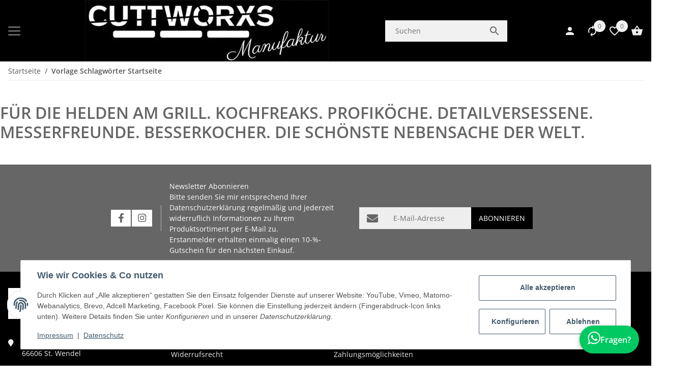

--- FILE ---
content_type: application/x-javascript; charset=utf-8
request_url: https://cuttworxs.com/asset/plugin_js_body?v=5.0.0&h=d406a3d03fd8361b9fadf20ca02e4141&cv=103
body_size: 976
content:
function giveConsentAffiliate(detail){if(typeof detail!=='undefined'){var consent=detail.aff_consent_adcell;if(typeof consent!=='undefined'){CheckConsentAffiliate(consent,'adcell');}
var consent=detail.aff_consent_belboon;if(typeof consent!=='undefined'){CheckConsentAffiliate(consent,'belboon');}
var consent=detail.aff_consent_bing;if(typeof consent!=='undefined'){CheckConsentAffiliate(consent,'bing');}
var consent=detail.aff_consent_awin;if(typeof consent!=='undefined'){CheckConsentAffiliate(consent,'awin');}
var consent=detail.aff_consent_pinterest;if(typeof consent!=='undefined'){CheckConsentAffiliate(consent,'pinterest');}
var consent=detail.aff_consent_tradetracker;if(typeof consent!=='undefined'){CheckConsentAffiliate(consent,'tradetracker');}
var consent=detail.aff_consent_tradedoubler;if(typeof consent!=='undefined'){CheckConsentAffiliate(consent,'tradedoubler');}
var consent=detail.aff_consent_webgains;if(typeof consent!=='undefined'){CheckConsentAffiliate(consent,'webgains');}
var consent=detail.aff_consent_hotjar;if(typeof consent!=='undefined'){CheckConsentAffiliate(consent,'hotjar');}
var consent=detail.aff_consent_twitter;if(typeof consent!=='undefined'){CheckConsentAffiliate(consent,'twitter');}
var consent=detail.aff_consent_grow;if(typeof consent!=='undefined'){CheckConsentAffiliate(consent,'grow');}
var consent=detail.aff_consent_retailads;if(typeof consent!=='undefined'){CheckConsentAffiliate(consent,'retailads');}
var consent=detail.aff_consent_criteo;if(typeof consent!=='undefined'){CheckConsentAffiliate(consent,'criteo');}
var consent=detail.aff_consent_kelkoo;if(typeof consent!=='undefined'){CheckConsentAffiliate(consent,'kelkoo');}
var consent=detail.aff_consent_billiger;if(typeof consent!=='undefined'){CheckConsentAffiliate(consent,'billiger');}
var consent=detail.aff_consent_facebook;console.log('AFF facebook: '+consent);if(typeof consent!=='undefined'){if(consent==true){$('script[data-aff-cmp-id="facebook"]').each(function(index){console.log('tssd');if(!this.hasAttribute('data-dep-id')){setTimeout(function(f){AffilateAddScript('facebook',index,f,document.body,consent);console.log('facebook script gefunden');},200,this);}});sendConsentToFacebookAffiliate('grant');}else{sendConsentToFacebookAffiliate('revoke');}}}}
function sendConsentToFacebookAffiliate(action,count=0){if(typeof fbq!=='undefined'){setTimeout(function(){fbq('consent',action);console.log('AFF Consent für Facebook: '+action);},300)}else if(count<100){if($('script[data-aff-cmp-id="facebook"]').length==0){setTimeout(function(){count++;sendConsentToFacebookAffiliate(action,count);},100);}}}
function CheckConsentAffiliate(consent,service,dependencies=''){if(consent===true){if(dependencies==''){$('head script[data-aff-cmp-id="'+service+'"]').each(function(index){if(!this.hasAttribute('data-dep-id')){setTimeout(function(f){AffilateAddScript(service,index,f,document.head,consent);},200,this);}});$('body script[data-aff-cmp-id="'+service+'"]').each(function(index){if(!this.hasAttribute('data-dep-id')){setTimeout(function(f){AffilateAddScript(service,index,f,document.body,consent);},200,this);}});console.log('Consent für '+service+' gewährt');}else{$('head script[data-aff-cmp-id="'+service+'"][data-dep-id="'+dependencies+'"]').each(function(index){setTimeout(function(f){AffilateAddScript(service,index,f,document.head,consent);},200,this);});$('body script[data-aff-cmp-id="'+service+'"][data-dep-id="'+dependencies+'"]').each(function(index){setTimeout(function(f){AffilateAddScript(service,index,f,document.body,consent);},200,this);});console.log('Consent für '+service+' (dep '+dependencies+') gewährt');}}else{console.log('Consent für '+service+' entzogen');}}
function AffilateAddScript(service,index,element,parent,consent){var script=document.createElement("script");script.setAttribute("type","text/javascript");script.async=true;script.defer=true;if(typeof $(element).attr('src')!=="undefined"){script.setAttribute("src",$(element).attr('src'));}
setInnerHTML(script,$(element).text());script.setAttribute("data-aff-cmp-set-id",service);script.setAttribute("data-aff-consent-given","true");if(element.hasAttribute('data-dependencies')){script.addEventListener("load",function(event){console.log(service+': dependencies on src');CheckConsentAffiliate(consent,service,element.getAttribute('data-dependencies'));});if(!script.hasAttribute('src')){console.log(service+': dependencies without src');CheckConsentAffiliate(consent,service,element.getAttribute('data-dependencies'));}}
element.parentNode.replaceChild(script,element);}
var setInnerHTML=function(elm,html){elm.innerHTML=html;Array.from(elm.querySelectorAll("script")).forEach(oldScript=>{const newScript=document.createElement("script");Array.from(oldScript.attributes).forEach(attr=>newScript.setAttribute(attr.name,attr.value));newScript.appendChild(document.createTextNode(oldScript.innerHTML));oldScript.parentNode.replaceChild(newScript,oldScript);});}